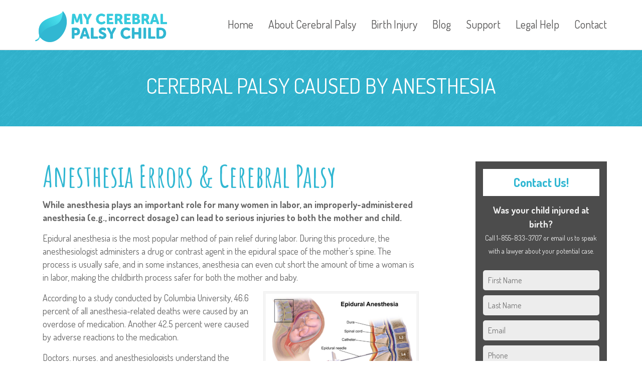

--- FILE ---
content_type: text/html; charset=UTF-8
request_url: https://www.mycerebralpalsychild.org/causes/anesthesia/
body_size: 16400
content:
<!DOCTYPE html><html lang="en-US"><head> <script type="text/javascript">
/* <![CDATA[ */
var gform;gform||(document.addEventListener("gform_main_scripts_loaded",function(){gform.scriptsLoaded=!0}),document.addEventListener("gform/theme/scripts_loaded",function(){gform.themeScriptsLoaded=!0}),window.addEventListener("DOMContentLoaded",function(){gform.domLoaded=!0}),gform={domLoaded:!1,scriptsLoaded:!1,themeScriptsLoaded:!1,isFormEditor:()=>"function"==typeof InitializeEditor,callIfLoaded:function(o){return!(!gform.domLoaded||!gform.scriptsLoaded||!gform.themeScriptsLoaded&&!gform.isFormEditor()||(gform.isFormEditor()&&console.warn("The use of gform.initializeOnLoaded() is deprecated in the form editor context and will be removed in Gravity Forms 3.1."),o(),0))},initializeOnLoaded:function(o){gform.callIfLoaded(o)||(document.addEventListener("gform_main_scripts_loaded",()=>{gform.scriptsLoaded=!0,gform.callIfLoaded(o)}),document.addEventListener("gform/theme/scripts_loaded",()=>{gform.themeScriptsLoaded=!0,gform.callIfLoaded(o)}),window.addEventListener("DOMContentLoaded",()=>{gform.domLoaded=!0,gform.callIfLoaded(o)}))},hooks:{action:{},filter:{}},addAction:function(o,r,e,t){gform.addHook("action",o,r,e,t)},addFilter:function(o,r,e,t){gform.addHook("filter",o,r,e,t)},doAction:function(o){gform.doHook("action",o,arguments)},applyFilters:function(o){return gform.doHook("filter",o,arguments)},removeAction:function(o,r){gform.removeHook("action",o,r)},removeFilter:function(o,r,e){gform.removeHook("filter",o,r,e)},addHook:function(o,r,e,t,n){null==gform.hooks[o][r]&&(gform.hooks[o][r]=[]);var d=gform.hooks[o][r];null==n&&(n=r+"_"+d.length),gform.hooks[o][r].push({tag:n,callable:e,priority:t=null==t?10:t})},doHook:function(r,o,e){var t;if(e=Array.prototype.slice.call(e,1),null!=gform.hooks[r][o]&&((o=gform.hooks[r][o]).sort(function(o,r){return o.priority-r.priority}),o.forEach(function(o){"function"!=typeof(t=o.callable)&&(t=window[t]),"action"==r?t.apply(null,e):e[0]=t.apply(null,e)})),"filter"==r)return e[0]},removeHook:function(o,r,t,n){var e;null!=gform.hooks[o][r]&&(e=(e=gform.hooks[o][r]).filter(function(o,r,e){return!!(null!=n&&n!=o.tag||null!=t&&t!=o.priority)}),gform.hooks[o][r]=e)}});
/* ]]> */
</script>
  <script>(function(w,d,s,l,i){w[l]=w[l]||[];w[l].push({'gtm.start': new Date().getTime(),event:'gtm.js'});var f=d.getElementsByTagName(s)[0],j=d.createElement(s),dl=l!='dataLayer'?'&l='+l:'';j.async=true;j.src='https://www.googletagmanager.com/gtm.js?id='+i+dl;f.parentNode.insertBefore(j,f);})(window,document,'script','dataLayer','GTM-N7FCK5T');</script> <meta name="msvalidate.01" content="F5C835EE3274C3DC61D155E575EDA3FE" /><meta charset="UTF-8" /><meta name="viewport" content="width=device-width" /><link rel="profile" href="http://gmpg.org/xfn/11" /><link rel="pingback" href="https://www.mycerebralpalsychild.org/xmlrpc.php" /> <!--[if lt IE 9]> <script src="https://www.mycerebralpalsychild.org/wp-content/themes/wp_kindergarten/js/html5.js" type="text/javascript"></script> <![endif]--> <script async src="https://obs.du89buildings.com/i/d54f8e1d31764f8fa185884ed91be0a7.js" class="ct_clicktrue"></script><meta name='robots' content='index, follow, max-image-preview:large, max-snippet:-1, max-video-preview:-1' /><link media="all" href="https://www.mycerebralpalsychild.org/wp-content/cache/autoptimize/css/autoptimize_305ab32cb694f04c4c7a64575881db52.css" rel="stylesheet"><title>Cerebral Palsy Caused by Epidural Anesthesia | MyCPChild.org</title><meta name="description" content="While anesthesia plays an important role for many women in labor, improperly-administered anesthesia can lead to serious injuries to the mother and child." /><link rel="canonical" href="https://www.mycerebralpalsychild.org/causes/anesthesia/" /><meta property="og:locale" content="en_US" /><meta property="og:type" content="article" /><meta property="og:title" content="Cerebral Palsy Caused by Anesthesia" /><meta property="og:description" content="While anesthesia plays an important role for many women in labor, improperly-administered anesthesia can lead to serious injuries to the mother and child." /><meta property="og:url" content="https://www.mycerebralpalsychild.org/causes/anesthesia/" /><meta property="og:site_name" content="MyCerebralPalsyChild.org" /><meta property="article:publisher" content="https://www.facebook.com/CPInfo/" /><meta property="article:modified_time" content="2018-03-22T20:51:45+00:00" /><meta property="og:image" content="https://www.mycerebralpalsychild.org/wp-content/uploads/2017/12/epidural-anesthesia-cerebral-palsy.png" /><meta property="og:image:width" content="1200" /><meta property="og:image:height" content="720" /><meta property="og:image:type" content="image/png" /><meta name="twitter:card" content="summary_large_image" /><meta name="twitter:site" content="@CPInfo" /><meta name="twitter:label1" content="Est. reading time" /><meta name="twitter:data1" content="3 minutes" /> <script type="application/ld+json" class="yoast-schema-graph">{"@context":"https://schema.org","@graph":[{"@type":"WebPage","@id":"https://www.mycerebralpalsychild.org/causes/anesthesia/","url":"https://www.mycerebralpalsychild.org/causes/anesthesia/","name":"Cerebral Palsy Caused by Epidural Anesthesia | MyCPChild.org","isPartOf":{"@id":"https://www.mycerebralpalsychild.org/#website"},"primaryImageOfPage":{"@id":"https://www.mycerebralpalsychild.org/causes/anesthesia/#primaryimage"},"image":{"@id":"https://www.mycerebralpalsychild.org/causes/anesthesia/#primaryimage"},"thumbnailUrl":"https://www.mycerebralpalsychild.org/wp-content/uploads/2017/12/epidural-anesthesia-cerebral-palsy.png","datePublished":"2016-08-05T18:03:37+00:00","dateModified":"2018-03-22T20:51:45+00:00","description":"While anesthesia plays an important role for many women in labor, improperly-administered anesthesia can lead to serious injuries to the mother and child.","breadcrumb":{"@id":"https://www.mycerebralpalsychild.org/causes/anesthesia/#breadcrumb"},"inLanguage":"en-US","potentialAction":[{"@type":"ReadAction","target":["https://www.mycerebralpalsychild.org/causes/anesthesia/"]}]},{"@type":"ImageObject","inLanguage":"en-US","@id":"https://www.mycerebralpalsychild.org/causes/anesthesia/#primaryimage","url":"https://www.mycerebralpalsychild.org/wp-content/uploads/2017/12/epidural-anesthesia-cerebral-palsy.png","contentUrl":"https://www.mycerebralpalsychild.org/wp-content/uploads/2017/12/epidural-anesthesia-cerebral-palsy.png","width":1200,"height":720,"caption":"Epidural Anesthesia By BruceBlaus"},{"@type":"BreadcrumbList","@id":"https://www.mycerebralpalsychild.org/causes/anesthesia/#breadcrumb","itemListElement":[{"@type":"ListItem","position":1,"name":"Home","item":"https://www.mycerebralpalsychild.org/"},{"@type":"ListItem","position":2,"name":"Causes","item":"https://www.mycerebralpalsychild.org/causes/"},{"@type":"ListItem","position":3,"name":"Anesthesia Errors"}]},{"@type":"WebSite","@id":"https://www.mycerebralpalsychild.org/#website","url":"https://www.mycerebralpalsychild.org/","name":"MyCerebralPalsyChild.org","description":"Helping Parents Learn More About Cerebral Palsy","publisher":{"@id":"https://www.mycerebralpalsychild.org/#organization"},"potentialAction":[{"@type":"SearchAction","target":{"@type":"EntryPoint","urlTemplate":"https://www.mycerebralpalsychild.org/?s={search_term_string}"},"query-input":{"@type":"PropertyValueSpecification","valueRequired":true,"valueName":"search_term_string"}}],"inLanguage":"en-US"},{"@type":"Organization","@id":"https://www.mycerebralpalsychild.org/#organization","name":"MyCerebralPalsyChild.org","url":"https://www.mycerebralpalsychild.org/","logo":{"@type":"ImageObject","inLanguage":"en-US","@id":"https://www.mycerebralpalsychild.org/#/schema/logo/image/","url":"https://www.mycerebralpalsychild.org/wp-content/uploads/2016/03/DemoLogo-1.png","contentUrl":"https://www.mycerebralpalsychild.org/wp-content/uploads/2016/03/DemoLogo-1.png","width":501,"height":118,"caption":"MyCerebralPalsyChild.org"},"image":{"@id":"https://www.mycerebralpalsychild.org/#/schema/logo/image/"},"sameAs":["https://www.facebook.com/CPInfo/","https://x.com/CPInfo"]}]}</script> <link rel='dns-prefetch' href='//fonts.googleapis.com' /><link rel="alternate" type="application/rss+xml" title="MyCerebralPalsyChild.org &raquo; Feed" href="https://www.mycerebralpalsychild.org/feed/" /><link rel="alternate" type="application/rss+xml" title="MyCerebralPalsyChild.org &raquo; Comments Feed" href="https://www.mycerebralpalsychild.org/comments/feed/" /> <script type="text/javascript">window._wpemojiSettings = {"baseUrl":"https:\/\/s.w.org\/images\/core\/emoji\/16.0.1\/72x72\/","ext":".png","svgUrl":"https:\/\/s.w.org\/images\/core\/emoji\/16.0.1\/svg\/","svgExt":".svg","source":{"concatemoji":"https:\/\/www.mycerebralpalsychild.org\/wp-includes\/js\/wp-emoji-release.min.js?ver=6.8.3"}};
/*! This file is auto-generated */
!function(s,n){var o,i,e;function c(e){try{var t={supportTests:e,timestamp:(new Date).valueOf()};sessionStorage.setItem(o,JSON.stringify(t))}catch(e){}}function p(e,t,n){e.clearRect(0,0,e.canvas.width,e.canvas.height),e.fillText(t,0,0);var t=new Uint32Array(e.getImageData(0,0,e.canvas.width,e.canvas.height).data),a=(e.clearRect(0,0,e.canvas.width,e.canvas.height),e.fillText(n,0,0),new Uint32Array(e.getImageData(0,0,e.canvas.width,e.canvas.height).data));return t.every(function(e,t){return e===a[t]})}function u(e,t){e.clearRect(0,0,e.canvas.width,e.canvas.height),e.fillText(t,0,0);for(var n=e.getImageData(16,16,1,1),a=0;a<n.data.length;a++)if(0!==n.data[a])return!1;return!0}function f(e,t,n,a){switch(t){case"flag":return n(e,"\ud83c\udff3\ufe0f\u200d\u26a7\ufe0f","\ud83c\udff3\ufe0f\u200b\u26a7\ufe0f")?!1:!n(e,"\ud83c\udde8\ud83c\uddf6","\ud83c\udde8\u200b\ud83c\uddf6")&&!n(e,"\ud83c\udff4\udb40\udc67\udb40\udc62\udb40\udc65\udb40\udc6e\udb40\udc67\udb40\udc7f","\ud83c\udff4\u200b\udb40\udc67\u200b\udb40\udc62\u200b\udb40\udc65\u200b\udb40\udc6e\u200b\udb40\udc67\u200b\udb40\udc7f");case"emoji":return!a(e,"\ud83e\udedf")}return!1}function g(e,t,n,a){var r="undefined"!=typeof WorkerGlobalScope&&self instanceof WorkerGlobalScope?new OffscreenCanvas(300,150):s.createElement("canvas"),o=r.getContext("2d",{willReadFrequently:!0}),i=(o.textBaseline="top",o.font="600 32px Arial",{});return e.forEach(function(e){i[e]=t(o,e,n,a)}),i}function t(e){var t=s.createElement("script");t.src=e,t.defer=!0,s.head.appendChild(t)}"undefined"!=typeof Promise&&(o="wpEmojiSettingsSupports",i=["flag","emoji"],n.supports={everything:!0,everythingExceptFlag:!0},e=new Promise(function(e){s.addEventListener("DOMContentLoaded",e,{once:!0})}),new Promise(function(t){var n=function(){try{var e=JSON.parse(sessionStorage.getItem(o));if("object"==typeof e&&"number"==typeof e.timestamp&&(new Date).valueOf()<e.timestamp+604800&&"object"==typeof e.supportTests)return e.supportTests}catch(e){}return null}();if(!n){if("undefined"!=typeof Worker&&"undefined"!=typeof OffscreenCanvas&&"undefined"!=typeof URL&&URL.createObjectURL&&"undefined"!=typeof Blob)try{var e="postMessage("+g.toString()+"("+[JSON.stringify(i),f.toString(),p.toString(),u.toString()].join(",")+"));",a=new Blob([e],{type:"text/javascript"}),r=new Worker(URL.createObjectURL(a),{name:"wpTestEmojiSupports"});return void(r.onmessage=function(e){c(n=e.data),r.terminate(),t(n)})}catch(e){}c(n=g(i,f,p,u))}t(n)}).then(function(e){for(var t in e)n.supports[t]=e[t],n.supports.everything=n.supports.everything&&n.supports[t],"flag"!==t&&(n.supports.everythingExceptFlag=n.supports.everythingExceptFlag&&n.supports[t]);n.supports.everythingExceptFlag=n.supports.everythingExceptFlag&&!n.supports.flag,n.DOMReady=!1,n.readyCallback=function(){n.DOMReady=!0}}).then(function(){return e}).then(function(){var e;n.supports.everything||(n.readyCallback(),(e=n.source||{}).concatemoji?t(e.concatemoji):e.wpemoji&&e.twemoji&&(t(e.twemoji),t(e.wpemoji)))}))}((window,document),window._wpemojiSettings);</script> <link rel='stylesheet' id='dashicons-css' href='https://www.mycerebralpalsychild.org/wp-includes/css/dashicons.min.css?ver=6.8.3' type='text/css' media='all' /><link rel='stylesheet' id='tp-open-sans-css' href='https://fonts.googleapis.com/css?family=Open+Sans%3A300%2C400%2C600%2C700%2C800&#038;ver=6.8.3' type='text/css' media='all' /><link rel='stylesheet' id='tp-raleway-css' href='https://fonts.googleapis.com/css?family=Raleway%3A100%2C200%2C300%2C400%2C500%2C600%2C700%2C800%2C900&#038;ver=6.8.3' type='text/css' media='all' /><link rel='stylesheet' id='tp-droid-serif-css' href='https://fonts.googleapis.com/css?family=Droid+Serif%3A400%2C700&#038;ver=6.8.3' type='text/css' media='all' /> <!--[if lt IE 9]><link rel='stylesheet' id='twentytwelve-ie-css' href='https://www.mycerebralpalsychild.org/wp-content/themes/wp_kindergarten/assets/css/ie.css?ver=20121010' type='text/css' media='all' /> <![endif]--><link rel='stylesheet' id='redux-google-fonts-smof_data-css' href='https://fonts.googleapis.com/css?family=Dosis%3A200%2C300%2C400%2C500%2C600%2C700%2C800%7CAmatic+SC%3A400%2C700&#038;subset=latin&#038;ver=1519169595' type='text/css' media='all' /> <script type="text/javascript" src="https://www.mycerebralpalsychild.org/wp-includes/js/jquery/jquery.min.js?ver=3.7.1" id="jquery-core-js"></script> <script></script><link rel="https://api.w.org/" href="https://www.mycerebralpalsychild.org/wp-json/" /><link rel="alternate" title="JSON" type="application/json" href="https://www.mycerebralpalsychild.org/wp-json/wp/v2/pages/4264" /><link rel="EditURI" type="application/rsd+xml" title="RSD" href="https://www.mycerebralpalsychild.org/xmlrpc.php?rsd" /><link rel='shortlink' href='https://www.mycerebralpalsychild.org/?p=4264' /><link rel="alternate" title="oEmbed (JSON)" type="application/json+oembed" href="https://www.mycerebralpalsychild.org/wp-json/oembed/1.0/embed?url=https%3A%2F%2Fwww.mycerebralpalsychild.org%2Fcauses%2Fanesthesia%2F" /><link rel="alternate" title="oEmbed (XML)" type="text/xml+oembed" href="https://www.mycerebralpalsychild.org/wp-json/oembed/1.0/embed?url=https%3A%2F%2Fwww.mycerebralpalsychild.org%2Fcauses%2Fanesthesia%2F&#038;format=xml" />  <script async src="https://www.googletagmanager.com/gtag/js?id=AW-809652854"></script> <script>window.dataLayer = window.dataLayer || [];
  function gtag(){dataLayer.push(arguments);}
  gtag('js', new Date());

  gtag('config', 'AW-809652854');</script>  <script async src="https://www.googletagmanager.com/gtag/js?id=G-L00SLWRCD3"></script> <script>window.dataLayer = window.dataLayer || [];
  function gtag(){dataLayer.push(arguments);}
  gtag('js', new Date());

  gtag('config', 'G-L00SLWRCD3');</script>  <script type="text/javascript">jQuery(document).ready(function() {
				// CUSTOM AJAX CONTENT LOADING FUNCTION
				var ajaxRevslider = function(obj) {
				
					// obj.type : Post Type
					// obj.id : ID of Content to Load
					// obj.aspectratio : The Aspect Ratio of the Container / Media
					// obj.selector : The Container Selector where the Content of Ajax will be injected. It is done via the Essential Grid on Return of Content
					
					var content = "";

					data = {};
					
					data.action = 'revslider_ajax_call_front';
					data.client_action = 'get_slider_html';
					data.token = '4abeefb915';
					data.type = obj.type;
					data.id = obj.id;
					data.aspectratio = obj.aspectratio;
					
					// SYNC AJAX REQUEST
					jQuery.ajax({
						type:"post",
						url:"https://www.mycerebralpalsychild.org/wp-admin/admin-ajax.php",
						dataType: 'json',
						data:data,
						async:false,
						success: function(ret, textStatus, XMLHttpRequest) {
							if(ret.success == true)
								content = ret.data;								
						},
						error: function(e) {
							console.log(e);
						}
					});
					
					 // FIRST RETURN THE CONTENT WHEN IT IS LOADED !!
					 return content;						 
				};
				
				// CUSTOM AJAX FUNCTION TO REMOVE THE SLIDER
				var ajaxRemoveRevslider = function(obj) {
					return jQuery(obj.selector+" .rev_slider").revkill();
				};

				// EXTEND THE AJAX CONTENT LOADING TYPES WITH TYPE AND FUNCTION
				var extendessential = setInterval(function() {
					if (jQuery.fn.tpessential != undefined) {
						clearInterval(extendessential);
						if(typeof(jQuery.fn.tpessential.defaults) !== 'undefined') {
							jQuery.fn.tpessential.defaults.ajaxTypes.push({type:"revslider",func:ajaxRevslider,killfunc:ajaxRemoveRevslider,openAnimationSpeed:0.3});   
							// type:  Name of the Post to load via Ajax into the Essential Grid Ajax Container
							// func: the Function Name which is Called once the Item with the Post Type has been clicked
							// killfunc: function to kill in case the Ajax Window going to be removed (before Remove function !
							// openAnimationSpeed: how quick the Ajax Content window should be animated (default is 0.3)
						}
					}
				},30);
			});</script> <meta name="generator" content="Powered by WPBakery Page Builder - drag and drop page builder for WordPress."/><meta name="generator" content="Powered by Slider Revolution 5.1.6 - responsive, Mobile-Friendly Slider Plugin for WordPress with comfortable drag and drop interface." /> <noscript><style>.wpb_animate_when_almost_visible { opacity: 1; }</style></noscript><link rel="apple-touch-icon" sizes="57x57" href="/apple-icon-57x57.png"><link rel="apple-touch-icon" sizes="60x60" href="/apple-icon-60x60.png"><link rel="apple-touch-icon" sizes="72x72" href="/apple-icon-72x72.png"><link rel="apple-touch-icon" sizes="76x76" href="/apple-icon-76x76.png"><link rel="apple-touch-icon" sizes="114x114" href="/apple-icon-114x114.png"><link rel="apple-touch-icon" sizes="120x120" href="/apple-icon-120x120.png"><link rel="apple-touch-icon" sizes="144x144" href="/apple-icon-144x144.png"><link rel="apple-touch-icon" sizes="152x152" href="/apple-icon-152x152.png"><link rel="apple-touch-icon" sizes="180x180" href="/apple-icon-180x180.png"><link rel="icon" type="image/png" sizes="192x192"  href="/android-icon-192x192.png"><link rel="icon" type="image/png" sizes="32x32" href="/favicon-32x32.png"><link rel="icon" type="image/png" sizes="96x96" href="/favicon-96x96.png"><link rel="icon" type="image/png" sizes="16x16" href="/favicon-16x16.png"><link rel="manifest" href="/manifest.json"><meta name="p:domain_verify" content="979d97f4d54148d39a3fdfdac8c87e19"/><meta name="msapplication-TileColor" content="#ffffff"><meta name="msapplication-TileImage" content="/ms-icon-144x144.png"><meta name="theme-color" content="#ffffff"></head><body class="wp-singular page-template page-template-page-templates page-template-right-sidebar page-template-page-templatesright-sidebar-php page page-id-4264 page-child parent-pageid-2823 wp-theme-wp_kindergarten page-anesthesia wpb-js-composer js-comp-ver-7.9 vc_responsive"> <noscript><iframe src="https://www.googletagmanager.com/ns.html?id=GTM-N7FCK5T" height="0" width="0" style="display:none;visibility:hidden"></iframe></noscript><div id="page" class="cs-wide"><header id="masthead" class="site-header lol" role="banner"><div id="cshero-header" class="cshero-main-header    "><div class="container"><div class="row"><div id="cshero-header-logo" class="col-xs-12 col-sm-3 col-md-3 col-lg-3"> <a href="https://www.mycerebralpalsychild.org"><img alt="" src="https://www.mycerebralpalsychild.org/wp-content/uploads/2016/03/DemoLogo-1.png"></a></div><div id="cshero-header-navigation" class="col-xs-12 col-sm-9 col-md-9 col-lg-9"><nav id="site-navigation" class="main-navigation" role="navigation"><div class="menu-main-menu-container"><ul id="menu-main-menu" class="nav-menu menu-main-menu"><li id="menu-item-5534" class="menu-item menu-item-type-post_type menu-item-object-page menu-item-home no_group menu-item-5534" data-depth="0"><a href="https://www.mycerebralpalsychild.org/"><span class="menu-title">Home</span></a></li><li id="menu-item-2685" class="menu-item menu-item-type-post_type menu-item-object-page menu-item-has-children no_group menu-item-2685" data-depth="0"><a href="https://www.mycerebralpalsychild.org/about/"><span class="menu-title">About Cerebral Palsy</span></a><ul class='standar-dropdown standard autodrop_submenu sub-menu' style="width:200px;"><li id="menu-item-3536" class="menu-item menu-item-type-custom menu-item-object-custom no_group menu-item-3536" data-depth="1"><a href="/about/"><span class="menu-title">What is Cerebral Palsy?</span></a></li><li id="menu-item-2985" class="menu-item menu-item-type-post_type menu-item-object-page current-page-ancestor no_group menu-item-2985" data-depth="1"><a href="https://www.mycerebralpalsychild.org/causes/"><span class="menu-title">What Causes CP?</span></a></li><li id="menu-item-2984" class="menu-item menu-item-type-post_type menu-item-object-page no_group menu-item-2984" data-depth="1"><a href="https://www.mycerebralpalsychild.org/types/"><span class="menu-title">Types &#038; Classifications</span></a></li><li id="menu-item-2986" class="menu-item menu-item-type-post_type menu-item-object-page no_group menu-item-2986" data-depth="1"><a href="https://www.mycerebralpalsychild.org/signs-symptoms/"><span class="menu-title">Signs &#038; Symptoms</span></a></li><li id="menu-item-2989" class="menu-item menu-item-type-post_type menu-item-object-page no_group menu-item-2989" data-depth="1"><a href="https://www.mycerebralpalsychild.org/diagnosis/"><span class="menu-title">Diagnosis</span></a></li><li id="menu-item-2990" class="menu-item menu-item-type-post_type menu-item-object-page no_group menu-item-2990" data-depth="1"><a href="https://www.mycerebralpalsychild.org/treatment/"><span class="menu-title">Treatment</span></a></li><li id="menu-item-2997" class="menu-item menu-item-type-post_type menu-item-object-page no_group menu-item-2997" data-depth="1"><a href="https://www.mycerebralpalsychild.org/what-to-expect/"><span class="menu-title">What to Expect</span></a></li><li id="menu-item-2994" class="menu-item menu-item-type-post_type menu-item-object-page no_group menu-item-2994" data-depth="1"><a href="https://www.mycerebralpalsychild.org/facts-and-statistics/"><span class="menu-title">Facts &#038; Statistics</span></a></li><li id="menu-item-2991" class="menu-item menu-item-type-post_type menu-item-object-page no_group menu-item-2991" data-depth="1"><a href="https://www.mycerebralpalsychild.org/faqs/"><span class="menu-title">FAQs</span></a></li><li id="menu-item-5770" class="menu-item menu-item-type-post_type menu-item-object-page no_group menu-item-5770" data-depth="1"><a href="https://www.mycerebralpalsychild.org/glossary/"><span class="menu-title">Glossary of Terms</span></a></li></ul></li><li id="menu-item-6251" class="menu-item menu-item-type-custom menu-item-object-custom menu-item-has-children no_group menu-item-6251" data-depth="0"><a href="https://www.mycerebralpalsychild.org/causes/birth-injury/"><span class="menu-title">Birth Injury</span></a><ul class='standar-dropdown standard autodrop_submenu sub-menu' style="width:200px;"><li id="menu-item-6255" class="menu-item menu-item-type-custom menu-item-object-custom no_group menu-item-6255" data-depth="1"><a href="https://www.mycerebralpalsychild.org/causes/birth-asphyxia/"><span class="menu-title">Birth Asphyxia</span></a></li><li id="menu-item-6257" class="menu-item menu-item-type-custom menu-item-object-custom no_group menu-item-6257" data-depth="1"><a href="https://www.mycerebralpalsychild.org/causes/delayed-c-section/"><span class="menu-title">Delayed C-Section</span></a></li><li id="menu-item-6252" class="menu-item menu-item-type-custom menu-item-object-custom no_group menu-item-6252" data-depth="1"><a href="https://www.mycerebralpalsychild.org/causes/hypoxic-ischemic-encephalopathy/"><span class="menu-title">Hypoxic Ischemic Encephalopathy / HIE</span></a></li><li id="menu-item-6254" class="menu-item menu-item-type-custom menu-item-object-custom no_group menu-item-6254" data-depth="1"><a href="https://www.mycerebralpalsychild.org/causes/brain-damage-after-birth/"><span class="menu-title">Infant Brain Damage</span></a></li><li id="menu-item-6256" class="menu-item menu-item-type-custom menu-item-object-custom no_group menu-item-6256" data-depth="1"><a href="https://www.mycerebralpalsychild.org/causes/medication/pitocin/"><span class="menu-title">Pitocin Induction</span></a></li><li id="menu-item-6259" class="menu-item menu-item-type-custom menu-item-object-custom no_group menu-item-6259" data-depth="1"><a href="https://www.mycerebralpalsychild.org/causes/placental-abruption/"><span class="menu-title">Placental Abruption</span></a></li><li id="menu-item-6253" class="menu-item menu-item-type-custom menu-item-object-custom no_group menu-item-6253" data-depth="1"><a href="https://www.mycerebralpalsychild.org/causes/preeclampsia/"><span class="menu-title">Preeclampsia / HELLP Syndrome</span></a></li><li id="menu-item-6260" class="menu-item menu-item-type-custom menu-item-object-custom no_group menu-item-6260" data-depth="1"><a href="https://www.mycerebralpalsychild.org/causes/prolonged-labor/"><span class="menu-title">Prolonged Labor</span></a></li><li id="menu-item-6261" class="menu-item menu-item-type-custom menu-item-object-custom no_group menu-item-6261" data-depth="1"><a href="https://www.mycerebralpalsychild.org/causes/surgical-errors/"><span class="menu-title">Surgical Errors</span></a></li><li id="menu-item-6258" class="menu-item menu-item-type-custom menu-item-object-custom no_group menu-item-6258" data-depth="1"><a href="https://www.mycerebralpalsychild.org/causes/nuchal-cord/"><span class="menu-title">Umbilical Cord Entrapment</span></a></li><li id="menu-item-6262" class="menu-item menu-item-type-custom menu-item-object-custom no_group menu-item-6262" data-depth="1"><a href="https://www.mycerebralpalsychild.org/causes/uterine-rupture/"><span class="menu-title">Uterine Rupture</span></a></li></ul></li><li id="menu-item-2982" class="menu-item menu-item-type-post_type menu-item-object-page no_group menu-item-2982" data-depth="0"><a href="https://www.mycerebralpalsychild.org/blog/"><span class="menu-title">Blog</span></a></li><li id="menu-item-2693" class="menu-item menu-item-type-post_type menu-item-object-page menu-item-has-children no_group menu-item-2693" data-depth="0"><a href="https://www.mycerebralpalsychild.org/resources/"><span class="menu-title">Support</span></a><ul class='standar-dropdown standard autodrop_submenu sub-menu' style="width:200px;"><li id="menu-item-2983" class="menu-item menu-item-type-post_type menu-item-object-page no_group menu-item-2983" data-depth="1"><a href="https://www.mycerebralpalsychild.org/resources/"><span class="menu-title">Resources</span></a></li><li id="menu-item-6626" class="menu-item menu-item-type-post_type menu-item-object-page no_group menu-item-6626" data-depth="1"><a href="https://www.mycerebralpalsychild.org/podcasts/"><span class="menu-title">Podcasts</span></a></li><li id="menu-item-2981" class="menu-item menu-item-type-post_type menu-item-object-page no_group menu-item-2981" data-depth="1"><a href="https://www.mycerebralpalsychild.org/free-books/"><span class="menu-title">Free Books</span></a></li><li id="menu-item-2757" class="menu-item menu-item-type-custom menu-item-object-custom no_group menu-item-2757" data-depth="1"><a href="/forums/"><span class="menu-title">Forum</span></a></li></ul></li><li id="menu-item-2980" class="menu-item menu-item-type-post_type menu-item-object-page menu-item-has-children no_group menu-item-2980" data-depth="0"><a href="https://www.mycerebralpalsychild.org/legal-help/"><span class="menu-title">Legal Help</span></a><ul class='standar-dropdown standard autodrop_submenu sub-menu' style="width:200px;"><li id="menu-item-4760" class="menu-item menu-item-type-post_type menu-item-object-page no_group menu-item-4760" data-depth="1"><a href="https://www.mycerebralpalsychild.org/legal-help/medical-malpractice/"><span class="menu-title">Medical Malpractice</span></a></li><li id="menu-item-4734" class="menu-item menu-item-type-post_type menu-item-object-page no_group menu-item-4734" data-depth="1"><a href="https://www.mycerebralpalsychild.org/legal-help/should-i-file-a-lawsuit/"><span class="menu-title">Should I File a Lawsuit?</span></a></li><li id="menu-item-4769" class="menu-item menu-item-type-post_type menu-item-object-page no_group menu-item-4769" data-depth="1"><a href="https://www.mycerebralpalsychild.org/legal-help/how-cerebral-palsy-lawsuit-works/"><span class="menu-title">How a Lawsuit Works</span></a></li><li id="menu-item-4741" class="menu-item menu-item-type-post_type menu-item-object-page no_group menu-item-4741" data-depth="1"><a href="https://www.mycerebralpalsychild.org/legal-help/do-i-need-a-lawyer/"><span class="menu-title">Do I Need a Birth Injury Lawyer?</span></a></li></ul></li><li id="menu-item-2638" class="menu-item menu-item-type-post_type menu-item-object-page no_group menu-item-2638" data-depth="0"><a href="https://www.mycerebralpalsychild.org/contact/"><span class="menu-title">Contact</span></a></li></ul></div></nav></div><div id="cshero-menu-mobile" class="collapse navbar-collapse"><i class="pe-7s-menu"></i></div></div></div></div></header><div id="page-title" class="page-title"><div class="container"><div class="row"><div id="page-title-text" class="col-xs-12 col-sm-12 col-md-12 col-lg-12"><h1>Cerebral Palsy Caused by Anesthesia</h1></div></div></div></div><div id="main"><div id="page-front-page"><div class="container"><div class="row"><div id="primary" class="col-xs-12 col-sm-9 col-md-9 col-lg-9"><div id="content" role="main"><div class="wpb-content-wrapper"><div  class="wpb_row cshero_696f08bf229fb       vc_row-fluid" style =""><div class="container"><div class="row"><div class="vc_col-sm-8  wpb_column vc_column_container    align-left"><div class="vc_column-inner "><div class="wpb_wrapper" style="font-size:;font-weight:;line-height:;"><div class="wpb_text_column wpb_content_element" ><div class="wpb_wrapper"><h2>Anesthesia Errors &amp; Cerebral Palsy</h2><p><strong>While anesthesia plays an important role for many women in labor, an improperly-administered anesthesia (e.g., incorrect dosage) can lead to serious injuries to both the mother and child.</strong></p><p>Epidural anesthesia is the most popular method of pain relief during labor. During this procedure, the anesthesiologist administers a drug or contrast agent in the epidural space of the mother&#8217;s spine. The process is usually safe, and in some instances, anesthesia can even cut short the amount of time a woman is in labor, making the childbirth process safer for both the mother and baby.</p><div id="attachment_5454" style="width: 310px" class="wp-caption alignright"><a href="https://www.mycerebralpalsychild.org/wp-content/uploads/2017/12/epidural-anesthesia-cerebral-palsy.png"><img fetchpriority="high" decoding="async" aria-describedby="caption-attachment-5454" class="wp-image-5454 size-medium" src="https://www.mycerebralpalsychild.org/wp-content/uploads/2017/12/epidural-anesthesia-cerebral-palsy-300x180.png" alt="Cerebral Palsy Caused by an Anesthesia Error" width="300" height="180" srcset="https://www.mycerebralpalsychild.org/wp-content/uploads/2017/12/epidural-anesthesia-cerebral-palsy-300x180.png 300w, https://www.mycerebralpalsychild.org/wp-content/uploads/2017/12/epidural-anesthesia-cerebral-palsy-768x461.png 768w, https://www.mycerebralpalsychild.org/wp-content/uploads/2017/12/epidural-anesthesia-cerebral-palsy-1024x614.png 1024w, https://www.mycerebralpalsychild.org/wp-content/uploads/2017/12/epidural-anesthesia-cerebral-palsy-624x374.png 624w, https://www.mycerebralpalsychild.org/wp-content/uploads/2017/12/epidural-anesthesia-cerebral-palsy.png 1200w" sizes="(max-width: 300px) 100vw, 300px" /></a><p id="caption-attachment-5454" class="wp-caption-text">Epidural Anesthesia <a title="By BruceBlaus (Own work) &#091;CC BY-SA 4.0 (https://creativecommons.org/licenses/by-sa/4.0)&#093;, via Wikimedia Commons" href="https://commons.wikimedia.org/wiki/File%3AEpidural_Anesthesia.png" rel="nofollow"><small>(credit)</small></a></p></div>According to a study conducted by Columbia University, 46.6 percent of all anesthesia-related deaths were caused by an overdose of medication. Another 42.5 percent were caused by adverse reactions to the medication.</p><p>Doctors, nurses, and anesthesiologists understand the dangers of adverse reactions all too well. As such, they are responsible for identifying any potential risks to the patient before administering any type of anesthetic. Failure to identify such risks could put the health of the mother and child at serious risk, and may constitute medical malpractice if the child suffered a serious injury (such as CP) as a result.</p><hr /><h3>Risk 1: Fetal Distress</h3><p>While doctors have been administering anesthesia for decades, risks associated with the practice still linger to this day. An anesthesiologist must act within an acceptable standard of care during the administration of an epidural, and they must make sure that the mother’s health checks out before doing so.</p><p>Any errors in this stage of labor can lead to a reduced oxygen supply to the child&#8217;s brain (<a href="/causes/hypoxic-ischemic-encephalopathy/">hypoxia</a>), which often results in permanent brain damage and/or the development of cerebral palsy.</p><p>Fetal distress signals should be closely monitored by medical staff following an epidural, and if detected, must be addressed immediately. Failure to do so will undoubtedly put the child at serious risk of suffering permanent brain damage.</p><hr /><h3>Risk 2: Unusual Uterine Contractions</h3><p>Anesthesia administration must be followed by close monitoring of the mother as well, in order to make sure there are no surprises down the line. For the most part, women who are given epidurals usually have <a href="/causes/prolonged-labor/">protracted labor</a> due to weak uterine muscle action. In these cases, doctors often administer <a href="/causes/medication/pitocin/">Pitocin</a> to stimulate uterine contractions.</p><p>Unfortunately if too much Pitocin is administered, contractions can be so strong and frequent that the uterine muscles compress the child’s head, which can also lead to brain damage. In other cases, abnormal contractions can prolong labor and leave the baby in the birth canal for too long, resulting in <a href="/causes/birth-asphyxia/">oxygen deprivation due to fetal asphyxia</a>.</p><hr /><h3>Risk 3: Low Blood Pressure</h3><p>An epidural anesthesia will depress the central nervous system, which in turn may bring certain biological processes to a standstill. Low blood pressure is a very common side effect of an epidural, and it may cause the baby’s blood to pool in response to lack of sufficient pumping pressure from the mother. It is vital that doctors monitor the baby’s vitals using a fetal heart monitor in order to see how it responds to contractions, as well as monitor blood pressure.</p><p>It&#8217;s not uncommon for mothers on anesthesia to suffer respiratory arrest to the point of losing consciousness or being unable to breathe on their own. In some instances, IV cannulation or the accidental injection of the epidural solution into the bloodstream can happen, leading to <a href="/what-to-expect/seizures/">seizures</a> and convulsions that can have a direct effect on the mother and unborn baby.</p><p><a href="/causes/medication/">Medication interactions</a> can also occur if the mother has been given medication to soften the cervix to expedite labor. All these risks must be controlled by competent doctors in order to protect the unborn baby’s brain from injury. Failure to do so could open themselves up to a <a href="/legal-help/medical-malpractice/">medical malpractice claim</a>.</p></div></div><div class="vc_empty_space"   style="height: 50px"><span class="vc_empty_space_inner"></span></div></div></div></div><div class="vc_col-sm-4  wpb_column vc_column_container    align-left"><div class="vc_column-inner "><div class="wpb_wrapper" style="font-size:;font-weight:;line-height:;"></div></div></div></div></div></div></div></div></div><div class="col-xs-12 col-sm-3 col-md-3 col-lg-3"><div id="secondary" class="widget-area" role="complementary"><aside id="gform_widget-2" class="widget gform_widget"><h3 class="wg-title">Contact Us!</h3><script type="text/javascript" src="https://www.mycerebralpalsychild.org/wp-includes/js/dist/dom-ready.min.js?ver=f77871ff7694fffea381" id="wp-dom-ready-js"></script> <script type="text/javascript" src="https://www.mycerebralpalsychild.org/wp-includes/js/dist/hooks.min.js?ver=4d63a3d491d11ffd8ac6" id="wp-hooks-js"></script> <script type="text/javascript" src="https://www.mycerebralpalsychild.org/wp-includes/js/dist/i18n.min.js?ver=5e580eb46a90c2b997e6" id="wp-i18n-js"></script> <script type="text/javascript" id="wp-i18n-js-after">wp.i18n.setLocaleData( { 'text direction\u0004ltr': [ 'ltr' ] } );</script> <script type="text/javascript" src="https://www.mycerebralpalsychild.org/wp-includes/js/dist/a11y.min.js?ver=3156534cc54473497e14" id="wp-a11y-js"></script> <script type="text/javascript" id="gform_gravityforms-js-extra">var gform_i18n = {"datepicker":{"days":{"monday":"Mo","tuesday":"Tu","wednesday":"We","thursday":"Th","friday":"Fr","saturday":"Sa","sunday":"Su"},"months":{"january":"January","february":"February","march":"March","april":"April","may":"May","june":"June","july":"July","august":"August","september":"September","october":"October","november":"November","december":"December"},"firstDay":0,"iconText":"Select date"}};
var gf_legacy_multi = [];
var gform_gravityforms = {"strings":{"invalid_file_extension":"This type of file is not allowed. Must be one of the following:","delete_file":"Delete this file","in_progress":"in progress","file_exceeds_limit":"File exceeds size limit","illegal_extension":"This type of file is not allowed.","max_reached":"Maximum number of files reached","unknown_error":"There was a problem while saving the file on the server","currently_uploading":"Please wait for the uploading to complete","cancel":"Cancel","cancel_upload":"Cancel this upload","cancelled":"Cancelled"},"vars":{"images_url":"https:\/\/www.mycerebralpalsychild.org\/wp-content\/plugins\/gravityforms\/images"}};
var gf_global = {"gf_currency_config":{"name":"U.S. Dollar","symbol_left":"$","symbol_right":"","symbol_padding":"","thousand_separator":",","decimal_separator":".","decimals":2,"code":"USD"},"base_url":"https:\/\/www.mycerebralpalsychild.org\/wp-content\/plugins\/gravityforms","number_formats":[],"spinnerUrl":"https:\/\/www.mycerebralpalsychild.org\/wp-content\/plugins\/gravityforms\/images\/spinner.svg","version_hash":"db377f0658757c1c1758884fbbcf50cb","strings":{"newRowAdded":"New row added.","rowRemoved":"Row removed","formSaved":"The form has been saved.  The content contains the link to return and complete the form."}};</script> <script type="text/javascript">var gform;gform||(document.addEventListener("gform_main_scripts_loaded",function(){gform.scriptsLoaded=!0}),document.addEventListener("gform/theme/scripts_loaded",function(){gform.themeScriptsLoaded=!0}),window.addEventListener("DOMContentLoaded",function(){gform.domLoaded=!0}),gform={domLoaded:!1,scriptsLoaded:!1,themeScriptsLoaded:!1,isFormEditor:()=>"function"==typeof InitializeEditor,callIfLoaded:function(o){return!(!gform.domLoaded||!gform.scriptsLoaded||!gform.themeScriptsLoaded&&!gform.isFormEditor()||(gform.isFormEditor()&&console.warn("The use of gform.initializeOnLoaded() is deprecated in the form editor context and will be removed in Gravity Forms 3.1."),o(),0))},initializeOnLoaded:function(o){gform.callIfLoaded(o)||(document.addEventListener("gform_main_scripts_loaded",()=>{gform.scriptsLoaded=!0,gform.callIfLoaded(o)}),document.addEventListener("gform/theme/scripts_loaded",()=>{gform.themeScriptsLoaded=!0,gform.callIfLoaded(o)}),window.addEventListener("DOMContentLoaded",()=>{gform.domLoaded=!0,gform.callIfLoaded(o)}))},hooks:{action:{},filter:{}},addAction:function(o,r,e,t){gform.addHook("action",o,r,e,t)},addFilter:function(o,r,e,t){gform.addHook("filter",o,r,e,t)},doAction:function(o){gform.doHook("action",o,arguments)},applyFilters:function(o){return gform.doHook("filter",o,arguments)},removeAction:function(o,r){gform.removeHook("action",o,r)},removeFilter:function(o,r,e){gform.removeHook("filter",o,r,e)},addHook:function(o,r,e,t,n){null==gform.hooks[o][r]&&(gform.hooks[o][r]=[]);var d=gform.hooks[o][r];null==n&&(n=r+"_"+d.length),gform.hooks[o][r].push({tag:n,callable:e,priority:t=null==t?10:t})},doHook:function(r,o,e){var t;if(e=Array.prototype.slice.call(e,1),null!=gform.hooks[r][o]&&((o=gform.hooks[r][o]).sort(function(o,r){return o.priority-r.priority}),o.forEach(function(o){"function"!=typeof(t=o.callable)&&(t=window[t]),"action"==r?t.apply(null,e):e[0]=t.apply(null,e)})),"filter"==r)return e[0]},removeHook:function(o,r,t,n){var e;null!=gform.hooks[o][r]&&(e=(e=gform.hooks[o][r]).filter(function(o,r,e){return!!(null!=n&&n!=o.tag||null!=t&&t!=o.priority)}),gform.hooks[o][r]=e)}});</script> <div class='gf_browser_chrome gform_wrapper gform_legacy_markup_wrapper gform-theme--no-framework' data-form-theme='legacy' data-form-index='0' id='gform_wrapper_1' ><div class='gform_heading'><p class='gform_description'><strong>Was your child injured at birth?</strong><br /> Call 1-855-833-3707 or email us to speak with a lawyer about your potential case.</p></div><form method='post' enctype='multipart/form-data' target='gform_ajax_frame_1' id='gform_1'  action='/causes/anesthesia/' data-formid='1' novalidate><div class='gform-body gform_body'><ul id='gform_fields_1' class='gform_fields top_label form_sublabel_below description_below validation_below'><li id="field_1_1" class="gfield gfield--type-text gfield_contains_required field_sublabel_below gfield--no-description field_description_below field_validation_below gfield_visibility_visible"  ><label class='gfield_label gform-field-label' for='input_1_1'>First Name<span class="gfield_required"><span class="gfield_required gfield_required_asterisk">*</span></span></label><div class='ginput_container ginput_container_text'><input name='input_1' id='input_1_1' type='text' value='' class='medium'   tabindex='1' placeholder='First Name' aria-required="true" aria-invalid="false"   /></div></li><li id="field_1_2" class="gfield gfield--type-text gfield_contains_required field_sublabel_below gfield--no-description field_description_below field_validation_below gfield_visibility_visible"  ><label class='gfield_label gform-field-label' for='input_1_2'>Last Name<span class="gfield_required"><span class="gfield_required gfield_required_asterisk">*</span></span></label><div class='ginput_container ginput_container_text'><input name='input_2' id='input_1_2' type='text' value='' class='medium'   tabindex='2' placeholder='Last Name' aria-required="true" aria-invalid="false"   /></div></li><li id="field_1_3" class="gfield gfield--type-email gfield_contains_required field_sublabel_below gfield--no-description field_description_below field_validation_below gfield_visibility_visible"  ><label class='gfield_label gform-field-label' for='input_1_3'>Email<span class="gfield_required"><span class="gfield_required gfield_required_asterisk">*</span></span></label><div class='ginput_container ginput_container_email'> <input name='input_3' id='input_1_3' type='email' value='' class='medium' tabindex='3'  placeholder='Email' aria-required="true" aria-invalid="false"  /></div></li><li id="field_1_4" class="gfield gfield--type-phone field_sublabel_below gfield--no-description field_description_below field_validation_below gfield_visibility_visible"  ><label class='gfield_label gform-field-label' for='input_1_4'>Phone</label><div class='ginput_container ginput_container_phone'><input name='input_4' id='input_1_4' type='tel' value='' class='medium' tabindex='4' placeholder='Phone'  aria-invalid="false"   /></div></li><li id="field_1_6" class="gfield gfield--type-select gfield_contains_required field_sublabel_below gfield--no-description field_description_below field_validation_below gfield_visibility_visible"  ><label class='gfield_label gform-field-label' for='input_1_6'>State<span class="gfield_required"><span class="gfield_required gfield_required_asterisk">*</span></span></label><div class='ginput_container ginput_container_select'><select name='input_6' id='input_1_6' class='medium gfield_select' tabindex='5'   aria-required="true" aria-invalid="false" ><option value='' selected='selected' class='gf_placeholder'>Select Your State</option><option value='Alabama' >Alabama</option><option value='Alaska' >Alaska</option><option value='Arizona' >Arizona</option><option value='Arkansas' >Arkansas</option><option value='California' >California</option><option value='Colorado' >Colorado</option><option value='Connecticut' >Connecticut</option><option value='Delaware' >Delaware</option><option value='District of Columbia' >District of Columbia</option><option value='Florida' >Florida</option><option value='Georgia' >Georgia</option><option value='Hawaii' >Hawaii</option><option value='Idaho' >Idaho</option><option value='Illinois' >Illinois</option><option value='Indiana' >Indiana</option><option value='Iowa' >Iowa</option><option value='Kansas' >Kansas</option><option value='Kentucky' >Kentucky</option><option value='Louisiana' >Louisiana</option><option value='Maine' >Maine</option><option value='Maryland' >Maryland</option><option value='Massachusetts' >Massachusetts</option><option value='Michigan' >Michigan</option><option value='Minnesota' >Minnesota</option><option value='Mississippi' >Mississippi</option><option value='Missouri' >Missouri</option><option value='Montana' >Montana</option><option value='Nebraska' >Nebraska</option><option value='Nevada' >Nevada</option><option value='New Hampshire' >New Hampshire</option><option value='New Jersey' >New Jersey</option><option value='New Mexico' >New Mexico</option><option value='New York' >New York</option><option value='North Carolina' >North Carolina</option><option value='North Dakota' >North Dakota</option><option value='Ohio' >Ohio</option><option value='Oklahoma' >Oklahoma</option><option value='Oregon' >Oregon</option><option value='Pennsylvania' >Pennsylvania</option><option value='Rhode Island' >Rhode Island</option><option value='South Carolina' >South Carolina</option><option value='South Dakota' >South Dakota</option><option value='Tennessee' >Tennessee</option><option value='Texas' >Texas</option><option value='Utah' >Utah</option><option value='Vermont' >Vermont</option><option value='Virginia' >Virginia</option><option value='Washington' >Washington</option><option value='West Virginia' >West Virginia</option><option value='Wisconsin' >Wisconsin</option><option value='Wyoming' >Wyoming</option></select></div></li><li id="field_1_5" class="gfield gfield--type-textarea gfield_contains_required field_sublabel_below gfield--no-description field_description_below field_validation_below gfield_visibility_visible"  ><label class='gfield_label gform-field-label' for='input_1_5'>Tell Us Your Story<span class="gfield_required"><span class="gfield_required gfield_required_asterisk">*</span></span></label><div class='ginput_container ginput_container_textarea'><textarea name='input_5' id='input_1_5' class='textarea medium' tabindex='6'   placeholder='Tell Us Your Story' aria-required="true" aria-invalid="false"   rows='10' cols='50'></textarea></div></li><li id="field_1_7" class="gfield gfield--type-checkbox gfield--type-choice div.wpcf7-form-control.g-recaptcha.wpcf7-recaptcha div{ width:200px !important; } gfield_contains_required field_sublabel_below gfield--no-description field_description_below field_validation_below gfield_visibility_visible"  ><label class='gfield_label gform-field-label gfield_label_before_complex' >Terms<span class="gfield_required"><span class="gfield_required gfield_required_asterisk">*</span></span></label><div class='ginput_container ginput_container_checkbox'><ul class='gfield_checkbox' id='input_1_7'><li class='gchoice gchoice_1_7_1'> <input class='gfield-choice-input' name='input_7.1' type='checkbox'  value='I agree to the &lt;a href=&quot;/terms/&quot; target=&quot;_blank&quot; rel=&quot;nofollow&quot;&gt;terms &amp; conditions&lt;/a&gt;.'  id='choice_1_7_1' tabindex='7'  /> <label for='choice_1_7_1' id='label_1_7_1' class='gform-field-label gform-field-label--type-inline'>I agree to the <a href="/terms/" target="_blank" rel="nofollow">terms &amp; conditions</a>.</label></li></ul></div></li><li id="field_1_8" class="gfield gfield--type-honeypot gform_validation_container field_sublabel_below gfield--has-description field_description_below field_validation_below gfield_visibility_visible"  ><label class='gfield_label gform-field-label' for='input_1_8'>Instagram</label><div class='ginput_container'><input name='input_8' id='input_1_8' type='text' value='' autocomplete='new-password'/></div><div class='gfield_description' id='gfield_description_1_8'>This field is for validation purposes and should be left unchanged.</div></li></ul></div><div class='gform-footer gform_footer top_label'> <input type='submit' id='gform_submit_button_1' class='gform_button button' onclick='gform.submission.handleButtonClick(this);' data-submission-type='submit' value='Submit' tabindex='8' /> <input type='hidden' name='gform_ajax' value='form_id=1&amp;title=&amp;description=1&amp;tabindex=1&amp;theme=legacy&amp;hash=72246c50040004410888f0ee204a8975' /> <input type='hidden' class='gform_hidden' name='gform_submission_method' data-js='gform_submission_method_1' value='iframe' /> <input type='hidden' class='gform_hidden' name='gform_theme' data-js='gform_theme_1' id='gform_theme_1' value='legacy' /> <input type='hidden' class='gform_hidden' name='gform_style_settings' data-js='gform_style_settings_1' id='gform_style_settings_1' value='' /> <input type='hidden' class='gform_hidden' name='is_submit_1' value='1' /> <input type='hidden' class='gform_hidden' name='gform_submit' value='1' /> <input type='hidden' class='gform_hidden' name='gform_unique_id' value='' /> <input type='hidden' class='gform_hidden' name='state_1' value='WyJbXSIsIjU4ZThiMmRjZmExODIzZGNhNTZiMzU0OTg3ODc1ZjU5Il0=' /> <input type='hidden' autocomplete='off' class='gform_hidden' name='gform_target_page_number_1' id='gform_target_page_number_1' value='0' /> <input type='hidden' autocomplete='off' class='gform_hidden' name='gform_source_page_number_1' id='gform_source_page_number_1' value='1' /> <input type='hidden' name='gform_field_values' value='' /></div><p style="display: none !important;" class="akismet-fields-container" data-prefix="ak_"><label>&#916;<textarea name="ak_hp_textarea" cols="45" rows="8" maxlength="100"></textarea></label><input type="hidden" id="ak_js_1" name="ak_js" value="132"/><script>document.getElementById( "ak_js_1" ).setAttribute( "value", ( new Date() ).getTime() );</script></p></form></div> <iframe style='display:none;width:0px;height:0px;' src='about:blank' name='gform_ajax_frame_1' id='gform_ajax_frame_1' title='This iframe contains the logic required to handle Ajax powered Gravity Forms.'></iframe> <script type="text/javascript">gform.initializeOnLoaded( function() {gformInitSpinner( 1, 'https://www.mycerebralpalsychild.org/wp-content/plugins/gravityforms/images/spinner.svg', true );jQuery('#gform_ajax_frame_1').on('load',function(){var contents = jQuery(this).contents().find('*').html();var is_postback = contents.indexOf('GF_AJAX_POSTBACK') >= 0;if(!is_postback){return;}var form_content = jQuery(this).contents().find('#gform_wrapper_1');var is_confirmation = jQuery(this).contents().find('#gform_confirmation_wrapper_1').length > 0;var is_redirect = contents.indexOf('gformRedirect(){') >= 0;var is_form = form_content.length > 0 && ! is_redirect && ! is_confirmation;var mt = parseInt(jQuery('html').css('margin-top'), 10) + parseInt(jQuery('body').css('margin-top'), 10) + 100;if(is_form){jQuery('#gform_wrapper_1').html(form_content.html());if(form_content.hasClass('gform_validation_error')){jQuery('#gform_wrapper_1').addClass('gform_validation_error');} else {jQuery('#gform_wrapper_1').removeClass('gform_validation_error');}setTimeout( function() { /* delay the scroll by 50 milliseconds to fix a bug in chrome */  }, 50 );if(window['gformInitDatepicker']) {gformInitDatepicker();}if(window['gformInitPriceFields']) {gformInitPriceFields();}var current_page = jQuery('#gform_source_page_number_1').val();gformInitSpinner( 1, 'https://www.mycerebralpalsychild.org/wp-content/plugins/gravityforms/images/spinner.svg', true );jQuery(document).trigger('gform_page_loaded', [1, current_page]);window['gf_submitting_1'] = false;}else if(!is_redirect){var confirmation_content = jQuery(this).contents().find('.GF_AJAX_POSTBACK').html();if(!confirmation_content){confirmation_content = contents;}jQuery('#gform_wrapper_1').replaceWith(confirmation_content);jQuery(document).trigger('gform_confirmation_loaded', [1]);window['gf_submitting_1'] = false;wp.a11y.speak(jQuery('#gform_confirmation_message_1').text());}else{jQuery('#gform_1').append(contents);if(window['gformRedirect']) {gformRedirect();}}jQuery(document).trigger("gform_pre_post_render", [{ formId: "1", currentPage: "current_page", abort: function() { this.preventDefault(); } }]);        if (event && event.defaultPrevented) {                return;        }        const gformWrapperDiv = document.getElementById( "gform_wrapper_1" );        if ( gformWrapperDiv ) {            const visibilitySpan = document.createElement( "span" );            visibilitySpan.id = "gform_visibility_test_1";            gformWrapperDiv.insertAdjacentElement( "afterend", visibilitySpan );        }        const visibilityTestDiv = document.getElementById( "gform_visibility_test_1" );        let postRenderFired = false;        function triggerPostRender() {            if ( postRenderFired ) {                return;            }            postRenderFired = true;            gform.core.triggerPostRenderEvents( 1, current_page );            if ( visibilityTestDiv ) {                visibilityTestDiv.parentNode.removeChild( visibilityTestDiv );            }        }        function debounce( func, wait, immediate ) {            var timeout;            return function() {                var context = this, args = arguments;                var later = function() {                    timeout = null;                    if ( !immediate ) func.apply( context, args );                };                var callNow = immediate && !timeout;                clearTimeout( timeout );                timeout = setTimeout( later, wait );                if ( callNow ) func.apply( context, args );            };        }        const debouncedTriggerPostRender = debounce( function() {            triggerPostRender();        }, 200 );        if ( visibilityTestDiv && visibilityTestDiv.offsetParent === null ) {            const observer = new MutationObserver( ( mutations ) => {                mutations.forEach( ( mutation ) => {                    if ( mutation.type === 'attributes' && visibilityTestDiv.offsetParent !== null ) {                        debouncedTriggerPostRender();                        observer.disconnect();                    }                });            });            observer.observe( document.body, {                attributes: true,                childList: false,                subtree: true,                attributeFilter: [ 'style', 'class' ],            });        } else {            triggerPostRender();        }    } );} );</script> </aside><aside id="bbp_login_widget-2" class="widget bbp_widget_login"><h3 class="wg-title">Login or Sign up</h3><form method="post" action="https://www.mycerebralpalsychild.org/wp-login.php?wpe-login=true" class="bbp-login-form"><fieldset class="bbp-form"><legend>Log In</legend><div class="bbp-username"> <label for="user_login">Username: </label> <input type="text" name="log" value="" size="20" maxlength="100" id="user_login" autocomplete="off" /></div><div class="bbp-password"> <label for="user_pass">Password: </label> <input type="password" name="pwd" value="" size="20" id="user_pass" autocomplete="off" /></div><div class="bbp-remember-me"> <input type="checkbox" name="rememberme" value="forever"  id="rememberme" /> <label for="rememberme">Keep me signed in</label></div><div class="bbp-submit-wrapper"> <button type="submit" name="user-submit" id="user-submit" class="button submit user-submit">Log In</button> <input type="hidden" name="user-cookie" value="1" /> <input type="hidden" id="bbp_redirect_to" name="redirect_to" value="https://www.mycerebralpalsychild.org/causes/anesthesia/" /><input type="hidden" id="_wpnonce" name="_wpnonce" value="54423d0468" /><input type="hidden" name="_wp_http_referer" value="/causes/anesthesia/" /></div></fieldset></form></aside><aside id="bbp_login_widget-3" class="widget bbp_widget_login"><h3 class="wg-title">Login or Sign up</h3><form method="post" action="https://www.mycerebralpalsychild.org/wp-login.php?wpe-login=true" class="bbp-login-form"><fieldset class="bbp-form"><legend>Log In</legend><div class="bbp-username"> <label for="user_login">Username: </label> <input type="text" name="log" value="" size="20" maxlength="100" id="user_login" autocomplete="off" /></div><div class="bbp-password"> <label for="user_pass">Password: </label> <input type="password" name="pwd" value="" size="20" id="user_pass" autocomplete="off" /></div><div class="bbp-remember-me"> <input type="checkbox" name="rememberme" value="forever"  id="rememberme" /> <label for="rememberme">Keep me signed in</label></div><div class="bbp-submit-wrapper"> <button type="submit" name="user-submit" id="user-submit" class="button submit user-submit">Log In</button> <input type="hidden" name="user-cookie" value="1" /> <input type="hidden" id="bbp_redirect_to" name="redirect_to" value="https://www.mycerebralpalsychild.org/causes/anesthesia/" /><input type="hidden" id="_wpnonce" name="_wpnonce" value="54423d0468" /><input type="hidden" name="_wp_http_referer" value="/causes/anesthesia/" /></div><div class="bbp-login-links"> <a href="/register" title="Register" class="bbp-register-link">Register</a> <a href="/lost-password" title="Lost Password" class="bbp-lostpass-link">Lost Password</a></div></fieldset></form></aside></div></div></div></div></div></div><footer><div id="cshero-footer-top"><div class="container"><div class="row"><div class="col-xs-12 col-sm-6 col-md-3 col-lg-3"><aside id="text-4" class="widget widget_text"><h3 class="wg-title">About</h3><div class="textwidget">MyCerebralPalsyChild.org is a comprehensive resource for parents of children with cerebral palsy. <br /><br /> <a href="/about-mcpc/" class="btn btn-crimson">Learn More</a></div></aside></div><div class="col-xs-12 col-sm-6 col-md-3 col-lg-3"><aside id="nav_menu-2" class="widget widget_nav_menu"><h3 class="wg-title">Navigation</h3><div class="menu-footer-menu-container"><ul id="menu-footer-menu" class="menu"><li id="menu-item-4627" class="menu-item menu-item-type-custom menu-item-object-custom no_group menu-item-4627" data-depth="0"><a href="/causes/"><span class="menu-title">What Causes Cerebral Palsy?</span></a></li><li id="menu-item-4626" class="menu-item menu-item-type-custom menu-item-object-custom no_group menu-item-4626" data-depth="0"><a href="/signs-symptoms/"><span class="menu-title">Early Signs &#038; Symptoms</span></a></li><li id="menu-item-5495" class="menu-item menu-item-type-post_type menu-item-object-page no_group menu-item-5495" data-depth="0"><a href="https://www.mycerebralpalsychild.org/types/"><span class="menu-title">Types &#038; Classifications</span></a></li><li id="menu-item-2811" class="menu-item menu-item-type-post_type menu-item-object-page no_group menu-item-2811" data-depth="0"><a href="https://www.mycerebralpalsychild.org/resources/"><span class="menu-title">Resources &#038; Support</span></a></li><li id="menu-item-5496" class="menu-item menu-item-type-custom menu-item-object-custom no_group menu-item-5496" data-depth="0"><a href="/treatment/"><span class="menu-title">Treatment Options</span></a></li><li id="menu-item-5504" class="menu-item menu-item-type-custom menu-item-object-custom no_group menu-item-5504" data-depth="0"><a href="/blog/"><span class="menu-title">Cerebral Palsy Blog</span></a></li></ul></div></aside></div><div class="col-xs-12 col-sm-6 col-md-3 col-lg-3"><aside id="nav_menu-3" class="widget widget_nav_menu"><h3 class="wg-title">Popular Topics</h3><div class="menu-popular-links-footer-container"><ul id="menu-popular-links-footer" class="menu"><li id="menu-item-5503" class="menu-item menu-item-type-custom menu-item-object-custom no_group menu-item-5503" data-depth="0"><a href="/causes/birth-injury/"><span class="menu-title">Birth Injuries</span></a></li><li id="menu-item-5497" class="menu-item menu-item-type-custom menu-item-object-custom no_group menu-item-5497" data-depth="0"><a href="/legal-help/medical-malpractice/"><span class="menu-title">Medical Malpractice</span></a></li><li id="menu-item-5499" class="menu-item menu-item-type-custom menu-item-object-custom no_group menu-item-5499" data-depth="0"><a href="/what-to-expect/"><span class="menu-title">What to Expect</span></a></li><li id="menu-item-5498" class="menu-item menu-item-type-custom menu-item-object-custom no_group menu-item-5498" data-depth="0"><a href="/facts-and-statistics/"><span class="menu-title">Facts &#038; Statistics</span></a></li><li id="menu-item-5505" class="menu-item menu-item-type-custom menu-item-object-custom no_group menu-item-5505" data-depth="0"><a href="/legal-help/"><span class="menu-title">Lawsuits &#038; Legal Help</span></a></li><li id="menu-item-5502" class="menu-item menu-item-type-custom menu-item-object-custom no_group menu-item-5502" data-depth="0"><a href="/free-books/"><span class="menu-title">Free Cerebral Palsy Books</span></a></li></ul></div></aside></div><div class="col-xs-12 col-sm-6 col-md-3 col-lg-3"><aside id="cs_social_widget-2" class=" widget widget_cs_social_widget"><h3 class="wg-title">Social</h3><ul class='cs-social default text-left'><li><a target="_blank" data-rel="tooltip" data-placement="bottom" data-original-title="Facebook" href="https://www.facebook.com/CPInfo/"><i class="fa fa-facebook"></i></a></li><li><a target="_blank" data-rel="tooltip" data-placement="bottom" data-original-title="Twitter" href="https://twitter.com/CPInfo"><i class="fa fa-twitter"></i></a></li></ul></aside><aside id="custom_html-2" class="widget_text widget widget_custom_html"><div class="textwidget custom-html-widget"><br> <br><p>Rasansky Law Firm</p><p>Dallas, Texas</p></div></aside></div></div></div></div></footer></div> <script type="speculationrules">{"prefetch":[{"source":"document","where":{"and":[{"href_matches":"\/*"},{"not":{"href_matches":["\/wp-*.php","\/wp-admin\/*","\/wp-content\/uploads\/*","\/wp-content\/*","\/wp-content\/plugins\/*","\/wp-content\/themes\/wp_kindergarten\/*","\/*\\?(.+)"]}},{"not":{"selector_matches":"a[rel~=\"nofollow\"]"}},{"not":{"selector_matches":".no-prefetch, .no-prefetch a"}}]},"eagerness":"conservative"}]}</script> <script type="text/javascript" id="bbp-swap-no-js-body-class">document.body.className = document.body.className.replace( 'bbp-no-js', 'bbp-js' );</script> 
 <script id="analyticsId" type="text/javascript" src="https://analytics-5900.kxcdn.com/analytics.js" data-id="SW5wM05IVTFURW96TkhGYVhDODFOMFJUYmxKMlVWd3ZkejA5SWc9PQ%3D%3D"  async></script> 
 <script type="text/html" id="wpb-modifications">window.wpbCustomElement = 1;</script> <script type="text/javascript" id="cmssuperheroes-main-js-extra">var CMSOptions = {"menu_sticky":"1","menu_sticky_tablets":"","menu_sticky_mobile":"","paralax":"1","back_to_top":"1"};</script> <script type="text/javascript" id="gform_gravityforms_theme-js-extra">var gform_theme_config = {"common":{"form":{"honeypot":{"version_hash":"db377f0658757c1c1758884fbbcf50cb"},"ajax":{"ajaxurl":"https:\/\/www.mycerebralpalsychild.org\/wp-admin\/admin-ajax.php","ajax_submission_nonce":"7b95956d67","i18n":{"step_announcement":"Step %1$s of %2$s, %3$s","unknown_error":"There was an unknown error processing your request. Please try again."}}}},"hmr_dev":"","public_path":"https:\/\/www.mycerebralpalsychild.org\/wp-content\/plugins\/gravityforms\/assets\/js\/dist\/","config_nonce":"8c5f731028"};</script> <script></script><script type="text/javascript">gform.initializeOnLoaded( function() { jQuery(document).on('gform_post_render', function(event, formId, currentPage){if(formId == 1) {if(typeof Placeholders != 'undefined'){
                        Placeholders.enable();
                    }jQuery('#input_1_4').mask('(999) 999-9999').bind('keypress', function(e){if(e.which == 13){jQuery(this).blur();} } );} } );jQuery(document).on('gform_post_conditional_logic', function(event, formId, fields, isInit){} ) } );</script> <script type="text/javascript">gform.initializeOnLoaded( function() {jQuery(document).trigger("gform_pre_post_render", [{ formId: "1", currentPage: "1", abort: function() { this.preventDefault(); } }]);        if (event && event.defaultPrevented) {                return;        }        const gformWrapperDiv = document.getElementById( "gform_wrapper_1" );        if ( gformWrapperDiv ) {            const visibilitySpan = document.createElement( "span" );            visibilitySpan.id = "gform_visibility_test_1";            gformWrapperDiv.insertAdjacentElement( "afterend", visibilitySpan );        }        const visibilityTestDiv = document.getElementById( "gform_visibility_test_1" );        let postRenderFired = false;        function triggerPostRender() {            if ( postRenderFired ) {                return;            }            postRenderFired = true;            gform.core.triggerPostRenderEvents( 1, 1 );            if ( visibilityTestDiv ) {                visibilityTestDiv.parentNode.removeChild( visibilityTestDiv );            }        }        function debounce( func, wait, immediate ) {            var timeout;            return function() {                var context = this, args = arguments;                var later = function() {                    timeout = null;                    if ( !immediate ) func.apply( context, args );                };                var callNow = immediate && !timeout;                clearTimeout( timeout );                timeout = setTimeout( later, wait );                if ( callNow ) func.apply( context, args );            };        }        const debouncedTriggerPostRender = debounce( function() {            triggerPostRender();        }, 200 );        if ( visibilityTestDiv && visibilityTestDiv.offsetParent === null ) {            const observer = new MutationObserver( ( mutations ) => {                mutations.forEach( ( mutation ) => {                    if ( mutation.type === 'attributes' && visibilityTestDiv.offsetParent !== null ) {                        debouncedTriggerPostRender();                        observer.disconnect();                    }                });            });            observer.observe( document.body, {                attributes: true,                childList: false,                subtree: true,                attributeFilter: [ 'style', 'class' ],            });        } else {            triggerPostRender();        }    } );</script> <script defer src="https://www.mycerebralpalsychild.org/wp-content/cache/autoptimize/js/autoptimize_c9e3e08acf7e3f4913a8569489562611.js"></script></body></html>

--- FILE ---
content_type: text/html; charset=UTF-8
request_url: https://analytics.edeveloperz.com/Analytics_new.php
body_size: 169
content:
{"status":200,"tracking_id":"696f08c2be7aade4490101de","active":{"gravity":1,"chat":0,"contact7":0,"other_form":0,"chat_id":"","chat_color":"","integration_review_widget":0,"reviewwidget_hash":""}}